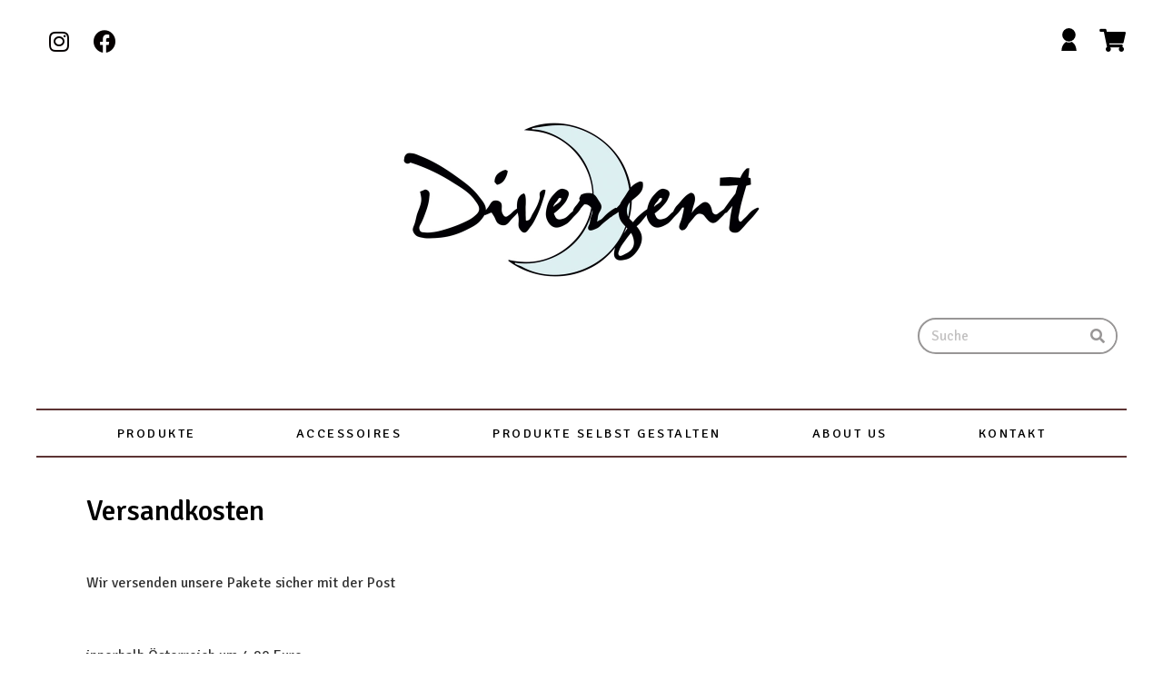

--- FILE ---
content_type: text/css; charset=utf-8
request_url: https://www.divergent-shop.com/wp-content/themes/_ksstickerei/style.css?ver=157575070
body_size: 2759
content:
/*
 Theme Name:   KS Stickerei und Druck
 Theme URI:    https://www.its-simple.at/
 Description:  Ein Theme von ITS-Simple
 Author:       ITS-Simple
 Author URI:   https://www.its-simple.at/
 Template:     understrap
 Text Domain:  understrap-child
 */

/* In diesem SCSS werden Standard Understrap Stile überschrieben  */
input[type=submit]:focus, button:focus {
  outline: none;
  outline: none; }

input, select, textarea {
  outline: none;
  border-radius: 0;
  /*-webkit-appearance: none;*/
  border: solid 1px #555; }

.btn-primary {
  color: #fff;
  background-color: #000;
  border-color: #000;
  border-radius: 0; }
  .btn-primary:hover, .btn-primary:active, .btn-primary:focus {
    color: #fff;
    background-color: #989696;
    border-color: #fff; }

.btn-primary:not(:disabled):not(.disabled).active, .btn-primary:not(:disabled):not(.disabled):active, .show > .btn-primary.dropdown-toggle {
  color: #fff;
  background-color: #989696;
  border-color: #989696; }

.btn-primary.focus, .btn-primary:focus {
  -webkit-box-shadow: 0 0 0 0.2rem rgba(93, 52, 52, 0.5);
  box-shadow: 0 0 0 0.2rem rgba(93, 52, 52, 0.5); }

.btn-primary:not(:disabled):not(.disabled).active:focus, .btn-primary:not(:disabled):not(.disabled):active:focus, .show > .btn-primary.dropdown-toggle:focus {
  box-shadow: none !important; }

.form-control:focus, .wpcf7 .wpcf7-validation-errors:focus, .wpcf7 input:focus[type="color"], .wpcf7 input:focus[type="date"], .wpcf7 input:focus[type="datetime-local"], .wpcf7 input:focus[type="datetime"], .wpcf7 input:focus[type="email"], .wpcf7 input:focus[type="file"], .wpcf7 input:focus[type="month"], .wpcf7 input:focus[type="number"], .wpcf7 input:focus[type="range"], .wpcf7 input:focus[type="search"], .wpcf7 input:focus[type="submit"], .wpcf7 input:focus[type="tel"], .wpcf7 input:focus[type="text"], .wpcf7 input:focus[type="time"], .wpcf7 input:focus[type="url"], .wpcf7 input:focus[type="week"], .wpcf7 select:focus, .wpcf7 textarea:focus {
  color: #000;
  background-color: #fff;
  border-color: #989696;
  outline: 0;
  -webkit-box-shadow: 0;
  box-shadow: 0; }

body.testblablkadsf {
  width: 2px; }

a {
  color: #989696;
  text-decoration: none;
  background-color: transparent;
  -webkit-text-decoration-skip: objects; }
  a:hover, a:focus, a:active, a:visited {
    color: #000; }

/*  Buddy Icon*/

div#buddy-area-holder {
  position: relative;
  top: -25px;
  font-size: 100%;
  z-index: 99; }

input#buddy-menu-button {
  display: none; }

div#buddy-menu-container {
  display: none; }

input#buddy-menu-button + label {
  color: #000;
  font-size: 2em;
  float: right; }
  input#buddy-menu-button + label svg {
    width: 25px;
    height: auto; }
    input#buddy-menu-button + label svg circle, input#buddy-menu-button + label svg path {
      fill: #000; }
  input#buddy-menu-button + label:hover, input#buddy-menu-button + label:focus, input#buddy-menu-button + label:active {
    cursor: pointer;
    color: #989696; }
    input#buddy-menu-button + label:hover svg circle, input#buddy-menu-button + label:focus svg circle, input#buddy-menu-button + label:active svg circle, input#buddy-menu-button + label:hover svg path, input#buddy-menu-button + label:focus svg path, input#buddy-menu-button + label:active svg path {
      fill: #989696; }

.custom-select:focus {
  border-color: #989696;
  outline: 0;
  box-shadow: none; }

body.logged-in input#buddy-menu-button + label svg circle {
  fill: #989696; }

input#buddy-menu-button:checked + label {
  color: #989696; }

input#buddy-menu-button:checked + label + div#buddy-menu-container {
  display: block;
  position: absolute;
  top: 45px;
  right: -10px;
  width: 150px;
  height: auto;
  background: #989696;
  color: #fff;
  padding: 1.5rem 1rem 0.5rem 1rem;
  -webkit-clip-path: polygon(0 15%, 78% 15%, 85% 0%, 92% 15%, 100% 15%, 100% 100%, 0% 100%);
  clip-path: polygon(0 15%, 78% 15%, 85% 0%, 92% 15%, 100% 15%, 100% 100%, 0% 100%); }
  input#buddy-menu-button:checked + label + div#buddy-menu-container ul {
    list-style: none;
    margin: 0;
    padding: 0; }
    input#buddy-menu-button:checked + label + div#buddy-menu-container ul li {
      padding: 0.5rem; }
      input#buddy-menu-button:checked + label + div#buddy-menu-container ul li a {
        color: inherit;
        text-decoration: none; }
        input#buddy-menu-button:checked + label + div#buddy-menu-container ul li a:hover, input#buddy-menu-button:checked + label + div#buddy-menu-container ul li a:active, input#buddy-menu-button:checked + label + div#buddy-menu-container ul li a:focus {
          color: #000; }

/*  Buttons */
.btn-primary, .wpcf7 input[type="submit"] {
  color: #fff;
  background-color: #989696;
  border-color: #989696; }
  .btn-primary:hover, .wpcf7 input[type="submit"]:hover, .btn-primary:focus, .wpcf7 input[type="submit"]:focus, .btn-primary:active, .wpcf7 input[type="submit"]:active, .btn-primary:disabled, .wpcf7 input[type="submit"]:disabled {
    color: #fff;
    background: #000; }

.wc-proceed-to-checkout a.btn.btn-primary {
  color: #fff; }

.woocommerce .quantity .qty {
  width: 3.631em;
  text-align: center;
  line-height: 2.06em;
  margin-right: 15px !important;
}

.woocommerce .reset_variations {
  margin-left: 13em;
}

.fpd-container .fpd-primary-bg-color, .fpd-actions-wrapper > .fpd-action-btn:hover, .fpd-actions-wrapper > .fpd-action-btn.fpd-active, .fpd-thumbnail-preview > .fpd-preview-price {
  background-color: #989696 !important; }

/* .woocommerce ul.products li.product {
  border: solid 1px #989696;
  box-sizing: border-box;
  padding: 1rem !important;
  text-align: left; }
  .woocommerce ul.products li.product h2 {
    margin-bottom: 0 !important;
    padding: 0 !important;
    font-size: 1.2em !important;
    text-transform: uppercase; }
  .woocommerce ul.products li.product .label-group {
    font-size: 0.8em;
    margin-bottom: 0.5rem; }
  .woocommerce ul.products li.product .price {
    color: #989696;
    font-weight: 400;
    font-size: 0.857em; } */

.woocommerce-message {
  border-top-color: #989696; }
  .woocommerce-message::before {
    color: #989696; }

/* .woocommerce-product-gallery__image {
  border: solid 2px #989696; } */

.elementor-menu-cart__footer-buttons a.elementor-button {
  background-color: #989696;
  color: #fff; }
  .elementor-menu-cart__footer-buttons a.elementor-button:hover, .elementor-menu-cart__footer-buttons a.elementor-button:focus, .elementor-menu-cart__footer-buttons a.elementor-button:active {
    background-color: #7e4646; }

h1.entry-title {
  color: #000;
  margin-bottom: 2rem;
  text-transform: uppercase;
  font-weight: 100; }

div.cart_totals h2 {
  color: #000;
  margin-bottom: 2rem;
  text-transform: uppercase;
  font-weight: 100; }

h3 {
  color: #000;
  margin-bottom: 2rem;
  text-transform: uppercase;
  font-weight: 100;
  font-size: 1.5rem; }

.btn.btn-outline-primary {
  color: #989696;
  background-color: transparent;
  background-image: none;
  border-color: #000; }
  .btn.btn-outline-primary:hover, .btn.btn-outline-primary:focus, .btn.btn-outline-primary:active {
    background: #000;
    color: #fff; }

.woocommerce #content table.cart td.actions .input-text, .woocommerce table.cart td.actions .input-text, .woocommerce-page #content table.cart td.actions .input-text, .woocommerce-page table.cart td.actions .input-text {
  width: 150px;
  margin-right: 1rem;
  border-radius: 0; }
  .woocommerce #content table.cart td.actions .input-text:focus, .woocommerce table.cart td.actions .input-text:focus, .woocommerce-page #content table.cart td.actions .input-text:focus, .woocommerce-page table.cart td.actions .input-text:focus {
    box-shadow: none; }

.woocommerce-info {
  border-top-color: #989696; }
  .woocommerce-info::before {
    color: #989696; }

.woocommerce-input-wrapper {
  width: 100%; }
  .woocommerce-input-wrapper input:focus {
    box-shadow: none; }

.btn-secondary {
  background-color: #989696;
  color: #fff !important; }
  .btn-secondary:hover, .btn-secondary:focus, .btn-secondary:active {
    background-color: #7e4646; }

.page-item.active .page-link {
  z-index: 1;
  color: #fff;
  background-color: #989696;
  border-color: #989696; }

.page-link {
  position: relative;
  display: block;
  padding: 0.5rem 0.75rem;
  margin-left: -1px;
  line-height: 1.25;
  color: #989696;
  background-color: #fff;
  border: 1px solid #dee2e6; }
  .page-link:focus {
    box-shadow: none;
    text-shadow: none; }

.woocommerce ul.products li.product span.onsale {
  background: #989696;
  color: #fff;
  right: auto;
  left: -25px;
  top: 25px;
  bottom: auto;
  box-sizing: content-box;
  transform: scale(1.3); }
  .woocommerce ul.products li.product span.onsale div {
    text-transform: uppercase;
    font-weight: 100; }

.woocommerce #reviews #comments ol.commentlist li {
  background: rgba(250, 210, 198, 1);
  color: #989696; }

.woocommerce #reviews #comments ol.commentlist li .meta {
  color: #989696;
  border-bottom: dashed 1px #989696;
  padding-bottom: 0.5rem; }

.woocommerce #reviews #comments ol.commentlist li .comment-text {
  margin-left: 0;
  border-radius: 0;
  border: none; }

.woocommerce #reviews #comments ol.commentlist {
  padding-left: 0; }

.woocommerce .star-rating {
  color: #989696; }

.woocommerce .star-rating::before {
  color: rgba(93, 52, 52, 0.5); }

#reply-title {
  text-transform: uppercase;
  color: #989696;
  font-size: 1.3rem;
  margin-bottom: 1rem;
  display: block; }

#commentform p.form-submit input#submit {
  background: #989696;
  color: #fff; }

.woocommerce #reviews #comments h2 {
  display: none; }

.woocommerce-breadcrumb {
  display: none; }

p.woocommerce-result-count {
  display: none; }

div.product_meta span {
  display: block; }

div.product_meta span.posted_in {
  display: none; }

div.product_meta span.sku_wrapper {
  display: none; }

form.woocommerce-ordering {
  display: none; }

#add_payment_method table.cart img, .woocommerce-cart table.cart img, .woocommerce-checkout table.cart img {
  width: 200px;
  box-shadow: none; }

.woocommerce .col2-set .col-1, .woocommerce-page .col2-set .col-1 {
  float: left;
  width: 48%;
  flex: none;
  max-width: 48%; }

.woocommerce .col2-set .col-2, .woocommerce-page .col2-set .col-2 {
  float: right;
  width: 48%;
  flex: none;
  max-width: 48%; }

input.woocommerce-Input.woocommerce-Input--text.input-text, input.woocommerce-Input.woocommerce-Input--email.input-text, input.woocommerce-Input.woocommerce-Input--password.input-text, .woocommerce form .form-row input.input-text, .woocommerce form .form-row textarea {
  border-radius: 0;
  padding: 0.5rem;
  border-bottom: 2px solid #989696;
  border-left-color: rgba(0, 0, 0, 0.1);
  border-top-color: rgba(0, 0, 0, 0.1);
  border-right-color: rgba(0, 0, 0, 0.1); }

.woocommerce .woocommerce-form-login .woocommerce-form-login__rememberme {
  display: block;
  width: 100%; }

.woocommerce form.checkout_coupon, .woocommerce form.login, .woocommerce form.register {
  border-radius: 0;
  border: solid 1px #dedede;
  box-shadow: 1px 1px 9px rgba(0, 0, 0, 0.08); }

.woocommerce ul.order_details {
  background: #989696;
  padding-top: 2rem;
  padding-bottom: 2rem;
  color: #fff; }


/* Shop-Kategorie auf der Produktübersicht ausblenden */
  
div.label-group {
  display: none;
}

/* Icons im Header */

.btn-outline-primary:not(:disabled):not(.disabled).active, .btn-outline-primary:not(:disabled):not(.disabled):active, .show > .btn-outline-primary.dropdown-toggle, .wpcf7 .show > input.dropdown-toggle[type="submit"], .wpcf7 input:not(:disabled):not(.disabled).active[type="submit"], .wpcf7 input:not(:disabled):not(.disabled):active[type="submit"] {
  color: #fff;
  background-color: #989696;
  border-color: #989696; }

.fpd-actions-wrapper.fpd-pos-left {
  z-index: 10; }

.elementor-13 .elementor-element.elementor-element-205101a .elementor-nav-menu--main {
  z-index: 999; }

#ks-header-ui {
  width: 75px;
  overflow: visible;
  position: absolute;
  right: 0;
  display: flex;
  flex-direction: row;
  align-items: flex-start;
  justify-content: space-between; }

.elementor-button-icon {
  font-size: 1.6em;
  color: #fff;
  position: relative;
  top: -16px; }
  .elementor-button-icon i.eicon {
    font-family: "Font Awesome 5 Free";
    font-weight: 900;
    color: #000;
  }
  .elementor-button-icon i.eicon::before {
    content: "\f07a";
  }
  .elementor-button-icon .shop-counter-blob {
    width: 1.5em;
    height: 1.5em;
    padding: 0.2em;
    box-sizing: content-box;
    background: #989696;
    text-align: center;
    border-radius: 50%;
    display: flex;
    justify-content: center;
    align-content: center;
    justify-self: center;
    align-self: center;
    align-items: center;
    font-size: 10px;
    position: absolute;
    top: -2px;
    right: -15px;
    color: #fff;
    font-weight: bold;
  }


--- FILE ---
content_type: text/css; charset=utf-8
request_url: https://www.divergent-shop.com/wp-content/uploads/elementor/css/post-511.css?ver=1627481529
body_size: 145
content:
.elementor-kit-511{--e-global-color-primary:#5D3434;--e-global-color-secondary:#A48A7B;--e-global-color-text:#A48A7B;--e-global-color-accent:#FAD2C6;--e-global-color-240f8aba:#6EC1E4;--e-global-color-3a17e53f:#54595F;--e-global-color-35295d5b:#7A7A7A;--e-global-color-2e724578:#61CE70;--e-global-color-6c0eacb3:#4054B2;--e-global-color-779e6b7e:#23A455;--e-global-color-7d27f202:#000;--e-global-color-2be4b315:#FFF;--e-global-color-67021821:#989696;--e-global-typography-primary-font-family:"Signika";--e-global-typography-primary-font-weight:600;--e-global-typography-secondary-font-family:"Signika";--e-global-typography-secondary-font-weight:400;--e-global-typography-text-font-family:"Signika";--e-global-typography-text-font-weight:400;--e-global-typography-accent-font-family:"Signika";--e-global-typography-accent-font-weight:500;color:#989696;}.elementor-kit-511 h1{color:#000000;}.elementor-kit-511 h2{color:#000000;}.elementor-kit-511 h3{color:#000000;}.elementor-section.elementor-section-boxed > .elementor-container{max-width:1140px;}{}h1.entry-title{display:var(--page-title-display);}@media(max-width:1024px){.elementor-section.elementor-section-boxed > .elementor-container{max-width:1024px;}}@media(max-width:767px){.elementor-section.elementor-section-boxed > .elementor-container{max-width:767px;}}

--- FILE ---
content_type: text/css; charset=utf-8
request_url: https://www.divergent-shop.com/wp-content/uploads/elementor/css/post-989.css?ver=1627481548
body_size: -220
content:
.elementor-989 .elementor-element.elementor-element-df6a542{color:#333333;}

--- FILE ---
content_type: text/css; charset=utf-8
request_url: https://www.divergent-shop.com/wp-content/uploads/elementor/css/post-13.css?ver=1627481530
body_size: 1111
content:
.elementor-13 .elementor-element.elementor-element-3321b1ff > .elementor-container{max-width:1600px;min-height:40px;}.elementor-13 .elementor-element.elementor-element-3321b1ff > .elementor-container > .elementor-row > .elementor-column > .elementor-column-wrap > .elementor-widget-wrap{align-content:center;align-items:center;}.elementor-13 .elementor-element.elementor-element-3321b1ff{transition:background 0.3s, border 0.3s, border-radius 0.3s, box-shadow 0.3s;padding:0px 40px 0px 40px;}.elementor-13 .elementor-element.elementor-element-3321b1ff > .elementor-background-overlay{transition:background 0.3s, border-radius 0.3s, opacity 0.3s;}.elementor-13 .elementor-element.elementor-element-36cd7dae > .elementor-element-populated{margin:0px 0px 0px 0px;padding:0px 0px 0px 0px;}.elementor-13 .elementor-element.elementor-element-67394c92{--grid-template-columns:repeat(0, auto);--icon-size:25px;--grid-column-gap:0px;--grid-row-gap:0px;}.elementor-13 .elementor-element.elementor-element-67394c92 .elementor-widget-container{text-align:left;}.elementor-13 .elementor-element.elementor-element-67394c92 .elementor-social-icon{background-color:#ffffff;}.elementor-13 .elementor-element.elementor-element-67394c92 .elementor-social-icon i{color:#050000;}.elementor-13 .elementor-element.elementor-element-67394c92 .elementor-social-icon svg{fill:#050000;}.elementor-13 .elementor-element.elementor-element-67394c92 > .elementor-widget-container{margin:0px 0px 0px 0px;padding:20px 0px 0px 0px;}.elementor-13 .elementor-element.elementor-element-1fa8c8a5 > .elementor-element-populated{margin:0px 0px 0px 0px;padding:15px 0px 0px 0px;}.elementor-13 .elementor-element.elementor-element-db7a04c > .elementor-element-populated{margin:0px 0px 0px 0px;padding:0px 0px 0px 0px;}.elementor-13 .elementor-element.elementor-element-0589146 > .elementor-element-populated{margin:0px 0px 0px 0px;padding:0px 0px 0px 0px;}.elementor-13 .elementor-element.elementor-element-4f0ce75 > .elementor-container > .elementor-row > .elementor-column > .elementor-column-wrap > .elementor-widget-wrap{align-content:center;align-items:center;}.elementor-13 .elementor-element.elementor-element-4f0ce75{padding:0px 40px 0px 40px;}.elementor-13 .elementor-element.elementor-element-c948901 > .elementor-element-populated{margin:0px 0px 0px 0px;padding:0px 0px 0px 0px;}.elementor-13 .elementor-element.elementor-element-a99ef9c{text-align:center;}.elementor-13 .elementor-element.elementor-element-a99ef9c img{width:400px;max-width:100%;}.elementor-13 .elementor-element.elementor-element-a99ef9c > .elementor-widget-container{margin:50px 0px 0px 0px;}.elementor-13 .elementor-element.elementor-element-b3bf114 > .elementor-container{max-width:1600px;}.elementor-13 .elementor-element.elementor-element-b3bf114{margin-top:0px;margin-bottom:50px;padding:0px 0px 0px 0px;}.elementor-13 .elementor-element.elementor-element-a4af163 .elementor-search-form__container{min-height:40px;}.elementor-13 .elementor-element.elementor-element-a4af163 .elementor-search-form__submit{min-width:40px;--e-search-form-submit-text-color:#989696;background-color:#ffffff;}body:not(.rtl) .elementor-13 .elementor-element.elementor-element-a4af163 .elementor-search-form__icon{padding-left:calc(40px / 3);}body.rtl .elementor-13 .elementor-element.elementor-element-a4af163 .elementor-search-form__icon{padding-right:calc(40px / 3);}.elementor-13 .elementor-element.elementor-element-a4af163 .elementor-search-form__input, .elementor-13 .elementor-element.elementor-element-a4af163.elementor-search-form--button-type-text .elementor-search-form__submit{padding-left:calc(40px / 3);padding-right:calc(40px / 3);}.elementor-13 .elementor-element.elementor-element-a4af163 .elementor-search-form__input,
					.elementor-13 .elementor-element.elementor-element-a4af163 .elementor-search-form__icon,
					.elementor-13 .elementor-element.elementor-element-a4af163 .elementor-lightbox .dialog-lightbox-close-button,
					.elementor-13 .elementor-element.elementor-element-a4af163 .elementor-lightbox .dialog-lightbox-close-button:hover,
					.elementor-13 .elementor-element.elementor-element-a4af163.elementor-search-form--skin-full_screen input[type="search"].elementor-search-form__input{color:#989696;fill:#989696;}.elementor-13 .elementor-element.elementor-element-a4af163:not(.elementor-search-form--skin-full_screen) .elementor-search-form__container{background-color:#ffffff;border-color:#989696;border-width:2px 2px 2px 2px;border-radius:20px;}.elementor-13 .elementor-element.elementor-element-a4af163.elementor-search-form--skin-full_screen input[type="search"].elementor-search-form__input{background-color:#ffffff;border-color:#989696;border-width:2px 2px 2px 2px;border-radius:20px;}.elementor-13 .elementor-element.elementor-element-205101a .elementor-menu-toggle{margin:0 auto;background-color:rgba(0,0,0,0);}.elementor-13 .elementor-element.elementor-element-205101a .elementor-nav-menu .elementor-item{font-size:0.9em;font-weight:normal;text-transform:uppercase;letter-spacing:2.5px;}.elementor-13 .elementor-element.elementor-element-205101a .elementor-nav-menu--main .elementor-item{color:#000000;padding-left:0px;padding-right:0px;padding-top:15px;padding-bottom:15px;}.elementor-13 .elementor-element.elementor-element-205101a .elementor-nav-menu--main .elementor-item:hover,
					.elementor-13 .elementor-element.elementor-element-205101a .elementor-nav-menu--main .elementor-item.elementor-item-active,
					.elementor-13 .elementor-element.elementor-element-205101a .elementor-nav-menu--main .elementor-item.highlighted,
					.elementor-13 .elementor-element.elementor-element-205101a .elementor-nav-menu--main .elementor-item:focus{color:#989696;}.elementor-13 .elementor-element.elementor-element-205101a .elementor-nav-menu--main .elementor-item.elementor-item-active{color:#989696;}body:not(.rtl) .elementor-13 .elementor-element.elementor-element-205101a .elementor-nav-menu--layout-horizontal .elementor-nav-menu > li:not(:last-child){margin-right:100px;}body.rtl .elementor-13 .elementor-element.elementor-element-205101a .elementor-nav-menu--layout-horizontal .elementor-nav-menu > li:not(:last-child){margin-left:100px;}.elementor-13 .elementor-element.elementor-element-205101a .elementor-nav-menu--main:not(.elementor-nav-menu--layout-horizontal) .elementor-nav-menu > li:not(:last-child){margin-bottom:100px;}.elementor-13 .elementor-element.elementor-element-205101a .elementor-nav-menu--dropdown a, .elementor-13 .elementor-element.elementor-element-205101a .elementor-menu-toggle{color:#000000;}.elementor-13 .elementor-element.elementor-element-205101a .elementor-nav-menu--dropdown{background-color:#ffffff;border-style:solid;border-width:2px 2px 2px 2px;border-color:#000000;}.elementor-13 .elementor-element.elementor-element-205101a .elementor-nav-menu--dropdown a:hover,
					.elementor-13 .elementor-element.elementor-element-205101a .elementor-nav-menu--dropdown a.elementor-item-active,
					.elementor-13 .elementor-element.elementor-element-205101a .elementor-nav-menu--dropdown a.highlighted,
					.elementor-13 .elementor-element.elementor-element-205101a .elementor-menu-toggle:hover{color:#989696;}.elementor-13 .elementor-element.elementor-element-205101a .elementor-nav-menu--dropdown a:hover,
					.elementor-13 .elementor-element.elementor-element-205101a .elementor-nav-menu--dropdown a.elementor-item-active,
					.elementor-13 .elementor-element.elementor-element-205101a .elementor-nav-menu--dropdown a.highlighted{background-color:#ffffff;}.elementor-13 .elementor-element.elementor-element-205101a .elementor-nav-menu--dropdown a.elementor-item-active{color:#989696;background-color:#ffffff;}.elementor-13 .elementor-element.elementor-element-205101a .elementor-nav-menu--dropdown .elementor-item, .elementor-13 .elementor-element.elementor-element-205101a .elementor-nav-menu--dropdown  .elementor-sub-item{text-transform:uppercase;}.elementor-13 .elementor-element.elementor-element-205101a div.elementor-menu-toggle{color:#000000;}.elementor-13 .elementor-element.elementor-element-205101a div.elementor-menu-toggle:hover{color:#989696;}.elementor-13 .elementor-element.elementor-element-205101a > .elementor-widget-container{border-style:solid;border-width:2px 0px 2px 0px;border-color:#5d3434;}@media(min-width:768px){.elementor-13 .elementor-element.elementor-element-db7a04c{width:82.625%;}.elementor-13 .elementor-element.elementor-element-0589146{width:17.188%;}.elementor-13 .elementor-element.elementor-element-9e47ba6{width:80%;}.elementor-13 .elementor-element.elementor-element-86e0ffe{width:20%;}}@media(max-width:1024px){.elementor-13 .elementor-element.elementor-element-3321b1ff{padding:10px 20px 10px 20px;}.elementor-13 .elementor-element.elementor-element-4f0ce75{padding:0px 0px 0px 0px;}.elementor-13 .elementor-element.elementor-element-a99ef9c > .elementor-widget-container{margin:30px 0px 30px 0px;}.elementor-13 .elementor-element.elementor-element-205101a .elementor-nav-menu .elementor-item{font-size:0.8em;}body:not(.rtl) .elementor-13 .elementor-element.elementor-element-205101a .elementor-nav-menu--layout-horizontal .elementor-nav-menu > li:not(:last-child){margin-right:30px;}body.rtl .elementor-13 .elementor-element.elementor-element-205101a .elementor-nav-menu--layout-horizontal .elementor-nav-menu > li:not(:last-child){margin-left:30px;}.elementor-13 .elementor-element.elementor-element-205101a .elementor-nav-menu--main:not(.elementor-nav-menu--layout-horizontal) .elementor-nav-menu > li:not(:last-child){margin-bottom:30px;}}@media(max-width:767px){.elementor-13 .elementor-element.elementor-element-3321b1ff > .elementor-container{min-height:0px;}.elementor-13 .elementor-element.elementor-element-3321b1ff{padding:0px 20px 0px 20px;}.elementor-13 .elementor-element.elementor-element-36cd7dae{width:50%;}.elementor-13 .elementor-element.elementor-element-36cd7dae > .elementor-element-populated{margin:0px 0px 0px 0px;padding:0px 0px 0px 0px;}.elementor-13 .elementor-element.elementor-element-67394c92 .elementor-widget-container{text-align:left;}.elementor-13 .elementor-element.elementor-element-1fa8c8a5{width:50%;}.elementor-13 .elementor-element.elementor-element-1fa8c8a5 > .elementor-element-populated{margin:0px 0px 0px 0px;padding:0px 0px 0px 0px;}.elementor-13 .elementor-element.elementor-element-db7a04c{width:70%;}.elementor-13 .elementor-element.elementor-element-0589146{width:30%;}.elementor-13 .elementor-element.elementor-element-4f0ce75{padding:0px 0px 0px 0px;}.elementor-13 .elementor-element.elementor-element-a99ef9c{text-align:center;}.elementor-13 .elementor-element.elementor-element-a99ef9c img{width:240px;}.elementor-13 .elementor-element.elementor-element-a99ef9c > .elementor-widget-container{margin:50px 0px 50px 0px;}.elementor-13 .elementor-element.elementor-element-205101a .elementor-nav-menu--dropdown .elementor-item, .elementor-13 .elementor-element.elementor-element-205101a .elementor-nav-menu--dropdown  .elementor-sub-item{font-size:1em;}.elementor-13 .elementor-element.elementor-element-205101a .elementor-nav-menu--dropdown a{padding-left:0px;padding-right:0px;padding-top:6px;padding-bottom:6px;}}@media(max-width:1024px) and (min-width:768px){.elementor-13 .elementor-element.elementor-element-36cd7dae{width:50%;}.elementor-13 .elementor-element.elementor-element-1fa8c8a5{width:50%;}.elementor-13 .elementor-element.elementor-element-db7a04c{width:90%;}.elementor-13 .elementor-element.elementor-element-0589146{width:10%;}.elementor-13 .elementor-element.elementor-element-9e47ba6{width:60%;}.elementor-13 .elementor-element.elementor-element-86e0ffe{width:40%;}}

--- FILE ---
content_type: text/css; charset=utf-8
request_url: https://www.divergent-shop.com/wp-content/uploads/elementor/css/post-48.css?ver=1627481530
body_size: 343
content:
.elementor-48 .elementor-element.elementor-element-4eaf37e:not(.elementor-motion-effects-element-type-background), .elementor-48 .elementor-element.elementor-element-4eaf37e > .elementor-motion-effects-container > .elementor-motion-effects-layer{background-color:#989696;}.elementor-48 .elementor-element.elementor-element-4eaf37e{transition:background 0.3s, border 0.3s, border-radius 0.3s, box-shadow 0.3s;padding:55px 0px 55px 0px;}.elementor-48 .elementor-element.elementor-element-4eaf37e > .elementor-background-overlay{transition:background 0.3s, border-radius 0.3s, opacity 0.3s;}.elementor-48 .elementor-element.elementor-element-f611800 > .elementor-element-populated{transition:background 0.3s, border 0.3s, border-radius 0.3s, box-shadow 0.3s;}.elementor-48 .elementor-element.elementor-element-f611800 > .elementor-element-populated > .elementor-background-overlay{transition:background 0.3s, border-radius 0.3s, opacity 0.3s;}.elementor-48 .elementor-element.elementor-element-51247ad .elementor-nav-menu .elementor-item{font-size:1em;font-weight:300;}.elementor-48 .elementor-element.elementor-element-51247ad .elementor-nav-menu--main .elementor-item{color:#333333;padding-left:0px;padding-right:0px;}.elementor-48 .elementor-element.elementor-element-51247ad .elementor-nav-menu--main .elementor-item:hover,
					.elementor-48 .elementor-element.elementor-element-51247ad .elementor-nav-menu--main .elementor-item.elementor-item-active,
					.elementor-48 .elementor-element.elementor-element-51247ad .elementor-nav-menu--main .elementor-item.highlighted,
					.elementor-48 .elementor-element.elementor-element-51247ad .elementor-nav-menu--main .elementor-item:focus{color:#FFFFFF;}.elementor-48 .elementor-element.elementor-element-51247ad .elementor-nav-menu--main .elementor-item.elementor-item-active{color:#FFFFFF;}body:not(.rtl) .elementor-48 .elementor-element.elementor-element-51247ad .elementor-nav-menu--layout-horizontal .elementor-nav-menu > li:not(:last-child){margin-right:100px;}body.rtl .elementor-48 .elementor-element.elementor-element-51247ad .elementor-nav-menu--layout-horizontal .elementor-nav-menu > li:not(:last-child){margin-left:100px;}.elementor-48 .elementor-element.elementor-element-51247ad .elementor-nav-menu--main:not(.elementor-nav-menu--layout-horizontal) .elementor-nav-menu > li:not(:last-child){margin-bottom:100px;}.elementor-48 .elementor-element.elementor-element-51247ad .elementor-nav-menu--dropdown a, .elementor-48 .elementor-element.elementor-element-51247ad .elementor-menu-toggle{color:#000000;}.elementor-48 .elementor-element.elementor-element-51247ad .elementor-nav-menu--dropdown{background-color:#989696;}.elementor-48 .elementor-element.elementor-element-51247ad .elementor-nav-menu--dropdown a:hover,
					.elementor-48 .elementor-element.elementor-element-51247ad .elementor-nav-menu--dropdown a.elementor-item-active,
					.elementor-48 .elementor-element.elementor-element-51247ad .elementor-nav-menu--dropdown a.highlighted,
					.elementor-48 .elementor-element.elementor-element-51247ad .elementor-menu-toggle:hover{color:#FFFFFF;}.elementor-48 .elementor-element.elementor-element-51247ad .elementor-nav-menu--dropdown a:hover,
					.elementor-48 .elementor-element.elementor-element-51247ad .elementor-nav-menu--dropdown a.elementor-item-active,
					.elementor-48 .elementor-element.elementor-element-51247ad .elementor-nav-menu--dropdown a.highlighted{background-color:#989696;}.elementor-48 .elementor-element.elementor-element-51247ad .elementor-nav-menu--dropdown a.elementor-item-active{color:#FFFFFF;background-color:#989696;}.elementor-48 .elementor-element.elementor-element-51247ad > .elementor-widget-container{margin:0px 0px 0px 0px;padding:0px 0px 0px 0px;}.elementor-48 .elementor-element.elementor-element-9d7eba9{text-align:center;color:#333333;font-weight:300;}@media(max-width:1024px) and (min-width:768px){.elementor-48 .elementor-element.elementor-element-f611800{width:100%;}}@media(max-width:1024px){.elementor-48 .elementor-element.elementor-element-4eaf37e{margin-top:0px;margin-bottom:0px;padding:55px 0px 55px 0px;}.elementor-48 .elementor-element.elementor-element-f611800 > .elementor-element-populated{margin:0px 0px 0px 0px;padding:0px 0px 0px 0px;}.elementor-48 .elementor-element.elementor-element-51247ad > .elementor-widget-container{margin:0px 0px 0px 0px;padding:0px 0px 0px 0px;}}@media(max-width:767px){.elementor-48 .elementor-element.elementor-element-4eaf37e{padding:0px 0px 200px 0px;}.elementor-48 .elementor-element.elementor-element-f611800{width:100%;}.elementor-48 .elementor-element.elementor-element-51247ad > .elementor-widget-container{margin:0px 0px 0px 0px;padding:0px 0px 0px 0px;}}

--- FILE ---
content_type: application/javascript; charset=utf-8
request_url: https://www.divergent-shop.com/wp-content/themes/_ksstickerei/js/wps-childtheme-scripts.js?ver=1105316672
body_size: 285
content:
jQuery(document).ready(function(){


    var navElementDropdown = '.menu-item.dropdown .plus';

    jQuery(navElementDropdown).on('click', function (e) {
        console.log('test');
        if (jQuery(window).width() < 768) {
            e.preventDefault();
            var dropdown = jQuery(this).next('.dropdown-menu');
            if (dropdown.hasClass('show')) {
                dropdown.hide().removeClass('show');
            } else {
                dropdown.show().addClass('show');
            }

        }
    });


    var global_scroll = 0;
    var last_scroll = 0;


    jQuery('#scrollTop').on('click', function (e) {
        e.preventDefault();
        jQuery("window,html, body").animate({ scrollTop: 0 }, 'slow');
    });

    // Global Value for ScrollTop
    jQuery(window).scroll(function (event) {
        last_scroll = global_scroll;
        global_scroll = jQuery(window).scrollTop();

        if (global_scroll > 300 && global_scroll < last_scroll) {
            jQuery('#scrollTop').addClass('visible');
        } else {
            jQuery('#scrollTop').removeClass('visible');
        }

        if (jQuery(window).scrollTop() + jQuery(window).height() == jQuery(document).height()) {
            jQuery('#scrollTop').addClass('visible');
        }

    });

    jQuery('a[href^="#"]').not('.no-scroll').click(function () {
        if (jQuery(jQuery(this).attr('href')).offset()) {
            jQuery('html, body').animate({
                scrollTop: jQuery(jQuery(this).attr('href')).offset().top - 120
            }, 1000);
        }
    });

    if (window.location.hash && jQuery(window.location.hash).offset()) {
        jQuery('html, body').animate({
            scrollTop: jQuery(window.location.hash).offset().top - 120
        }, 1000);
    }




});